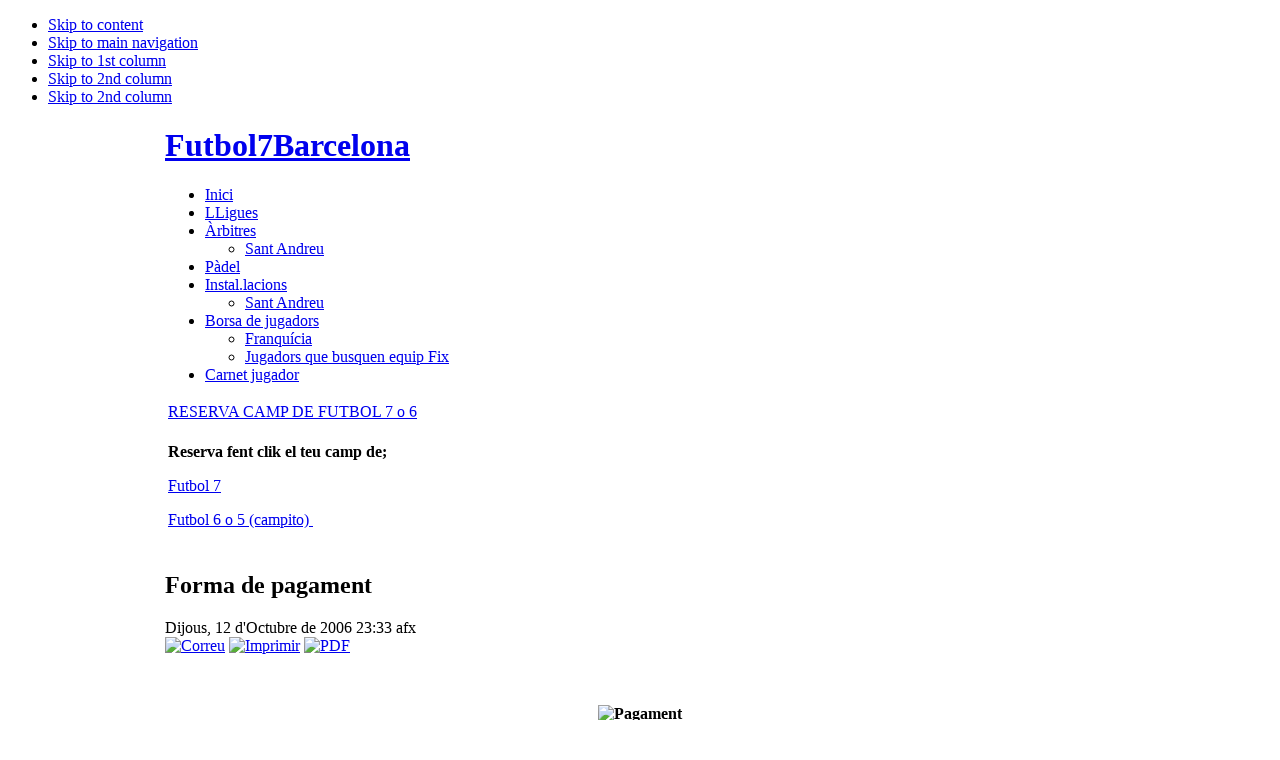

--- FILE ---
content_type: text/html; charset=utf-8
request_url: http://www.futbol7barcelona.com/index.php?limitstart=496
body_size: 42110
content:
<!DOCTYPE html PUBLIC "-//W3C//DTD XHTML 1.0 Transitional//EN" "http://www.w3.org/TR/xhtml1/DTD/xhtml1-transitional.dtd">
<html xmlns="http://www.w3.org/1999/xhtml" xml:lang="ca-ad" lang="ca-ad">
<head>
  <meta http-equiv="content-type" content="text/html; charset=utf-8" />
  <meta name="robots" content="index, follow" />
  <meta name="keywords" content="futbol 7 barcelona, futbol7, f7, deporte barcelona, futbol barcelona, instalaciones futbol, empresas campeonatos, campeonatos f7, campeonatos futbol" />
  <meta name="description" content="Web de la empresa organizadora de campeonatos de fútbol7 en Barcelona, futbol7 barcelona." />
  <meta name="generator" content="Joomla! 1.5 - Open Source Content Management" />
  <title>Futbol7Barcelona</title>
  <link href="/index.php?format=feed&amp;type=rss" rel="alternate" type="application/rss+xml" title="RSS 2.0" />
  <link href="/index.php?format=feed&amp;type=atom" rel="alternate" type="application/atom+xml" title="Atom 1.0" />
  <link href="/templates/ja_barite/favicon.ico" rel="shortcut icon" type="image/x-icon" />
  <style type="text/css">
    <!--

.osolCaptchaBlock{
	width:100%;
}
.osolCaptchaBlock label{
	
}
.osolCaptchaBlock table td{
	
	text-align:center;
}

    -->
  </style>
  <script type="text/javascript" src="/media/system/js/mootools.js"></script>
  <script type="text/javascript" src="/media/system/js/caption.js"></script>

<link rel="stylesheet" href="http://www.futbol7barcelona.com/templates/ja_barite/css/editor.css" type="text/css" />
<link rel="stylesheet" href="http://www.futbol7barcelona.com/templates/system/css/system.css" type="text/css" />
<link rel="stylesheet" href="http://www.futbol7barcelona.com/templates/system/css/general.css" type="text/css" />
<link rel="stylesheet" href="http://www.futbol7barcelona.com/templates/ja_barite/css/template.css" type="text/css" />
<link rel="stylesheet" href="http://www.futbol7barcelona.com/templates/ja_barite/css/typo.css" type="text/css" />

<script language="javascript" type="text/javascript" src="http://www.futbol7barcelona.com/templates/ja_barite/js/ja.script.js"></script>

<!-- Menu head -->
			<link href="http://www.futbol7barcelona.com/templates/ja_barite/ja_menus/ja_cssmenu/ja.cssmenu.css" rel="stylesheet" type="text/css" />
			<script src="http://www.futbol7barcelona.com/templates/ja_barite/ja_menus/ja_cssmenu/ja.cssmenu.js" language="javascript" type="text/javascript"></script>
			
<link href="http://www.futbol7barcelona.com/templates/ja_barite/css/colors/green.css" rel="stylesheet" type="text/css" />

<!--[if lte IE 6]>
<style type="text/css">
.clearfix {height: 1%;}
img {
	border: none;
}
</style>
<![endif]-->

<!--[if gte IE 7.0]>
<style type="text/css">
.clearfix {display: inline-block;}
</style>
<![endif]-->


<style type="text/css">
#ja-header,
#ja-subnav,
#ja-container,
#ja-botsl,
#ja-footer {
	width: 950px;
	margin: 0 auto;
}

</style>
</head>

<body id="bd" class="950 fs3" >
<a name="Top" id="Top"></a>
<ul class="accessibility">
	<li><a href="#ja-content" title="Skip to content">Skip to content</a></li>
	<li><a href="#ja-mainnav" title="Skip to main navigation">Skip to main navigation</a></li>
	<li><a href="#ja-col1" title="Skip to 1st column">Skip to 1st column</a></li>
	<li><a href="#ja-col2" title="Skip to 2nd column">Skip to 2nd column</a></li>
	<li><a href="#ja-col3" title="Skip to 3nd column">Skip to 2nd column</a></li>
</ul>

<div id="ja-wrapper">

<!-- BEGIN: HEADER -->
<div id="ja-headerwrap">
	<div id="ja-header" class="clearfix">

			<h1 class="logo">
			<a href="/index.php" title="Futbol7Barcelona"><span>Futbol7Barcelona</span></a>
		</h1>
		
		
	
	<!-- BEGIN: MAIN NAVIGATION -->
	<div id="ja-mainnav" class="clearfix">
		<ul id="ja-cssmenu" class="clearfix">
<li class="active"><a href="http://www.futbol7barcelona.com/" class="active first-item" id="menu1" title="Inici"><span>Inici</span></a></li> 
<li ><a href="/index.php?option=com_joomleague&amp;Itemid=107"  id="menu107" title="LLigues"><span>LLigues</span></a></li> 
<li class="havechild"><a href="/index.php?option=com_content&amp;view=section&amp;id=21&amp;Itemid=105"  id="menu105" title="Àrbitres"><span>Àrbitres</span></a><ul><li ><a href="/index.php?option=com_joomleague&amp;func=showseasonreferees&amp;p=697&amp;Itemid=162" class="first-item" id="menu162" title="Sant Andreu"><span>Sant Andreu</span></a></li> 
</ul></li> 
<li ><a href="/index.php?option=com_content&amp;view=category&amp;layout=blog&amp;id=67&amp;Itemid=142"  id="menu142" title="Pàdel"><span>Pàdel</span></a></li> 
<li class="havechild"><a href="/index.php?option=com_contact&amp;view=contact&amp;id=2&amp;Itemid=81"  id="menu81" title="Instal.lacions"><span>Instal.lacions</span></a><ul><li ><a href="/index.php?option=com_contact&amp;view=contact&amp;id=1&amp;Itemid=147" class="first-item" id="menu147" title="Sant Andreu"><span>Sant Andreu</span></a></li> 
</ul></li> 
<li class="havechild"><a href="/index.php?option=com_content&amp;view=section&amp;id=11&amp;Itemid=56"  id="menu56" title="Borsa de jugadors"><span>Borsa de jugadors</span></a><ul><li ><a href="/index.php?option=com_content&amp;view=article&amp;id=69&amp;Itemid=2" class="first-item" id="menu2" title="Franquícia"><span>Franquícia</span></a></li> 
<li ><a href="/index.php?option=com_content&amp;view=article&amp;id=70&amp;Itemid=55" class="last-item" id="menu55" title="Jugadors que busquen equip Fix"><span>Jugadors que busquen equip Fix</span></a></li> 
</ul></li> 
<li ><a href="/index.php?option=com_content&amp;view=section&amp;id=10&amp;Itemid=58" class="last-item" id="menu58" title="Carnet jugador"><span>Carnet jugador</span></a></li> 
</ul>	</div>
	<!-- END: MAIN NAVIGATION -->
	
	<!-- BEGIN: USER TOOLS -->
  	<!-- END: USER TOOLS -->

	</div>
</div>
<!-- END: HEADER -->


<div id="ja-containerwrap-fr1">
	<div id="ja-container" class="clearfix">

		<div id="ja-mainbody">
		
		<!-- BEGIN: CONTENT -->
		<div id="ja-content">
		<div class="ja-innerpad">

			

			<div id="ja-slider">
						<div class="moduletable">
					<table class="contentpaneopen">
<tr>
	<td class="contentheading" width="100%">
			<a href="/index.php?option=com_content&amp;view=article&amp;id=667:reserva-camp-de-futbol-7-o-6&amp;catid=61:destacats" class="contentpagetitle">
			RESERVA CAMP DE FUTBOL 7 o 6</a>
		</td>
</tr>
</table>



<table class="contentpaneopen">
	<tr>
		<td valign="top" ><p><strong>Reserva fent clik el teu camp de;</strong></p><p><a href="https://padel7.matchpoint.com.es/Booking/Grid.aspx?id=7">Futbol 7</a></p><p><a href="https://padel7.matchpoint.com.es/Booking/Grid.aspx?id=7">Futbol 6 o 5 (campito) </a></p></td>
	</tr>
	<tr>
        <td valign="top" >

       		</td>
     </tr>
</table>
		</div>
	
			</div>

						<div id="ja-breadcrumb">
				
			</div>
			
			<table class="blog" cellpadding="0" cellspacing="0">
<tr>
	<td valign="top">
		</td>
</tr>

<tr>
	<td valign="top">
		<table width="100%"  cellpadding="0" cellspacing="0">
		<tr>
						<td valign="top" width="100%" class="article_column">
				
<div class="contentpaneopen">

<h2 class="contentheading">
			Forma de pagament	</h2>


<div class="article-tools">
<div class="article-meta">

	<span class="createdate">
		Dijous, 12 d'Octubre de 2006 23:33	</span>

	<span class="createby">
		afx	</span>

</div>

<div class="buttonheading">
		<span>
	<a href="/index.php?option=com_mailto&amp;tmpl=component&amp;link=aHR0cDovL3d3dy5mdXRib2w3YmFyY2Vsb25hLmNvbS9pbmRleC5waHA/b3B0aW9uPWNvbV9jb250ZW50JnZpZXc9YXJ0aWNsZSZpZD0yNDpmb3JtYS1kZS1wYWdhbWVudCZjYXRpZD0yOTpjb21wZXRpY2lvJkl0ZW1pZD0xNA==" title="Correu" onclick="window.open(this.href,'win2','width=400,height=350,menubar=yes,resizable=yes'); return false;"><img src="/images/M_images/emailButton.png" alt="Correu"  /></a>	</span>
	
		<span>
	<a href="/index.php?view=article&amp;catid=29:competicio&amp;id=24:forma-de-pagament&amp;tmpl=component&amp;print=1&amp;layout=default&amp;page=" title="Imprimir" onclick="window.open(this.href,'win2','status=no,toolbar=no,scrollbars=yes,titlebar=no,menubar=no,resizable=yes,width=640,height=480,directories=no,location=no'); return false;" rel="nofollow"><img src="/images/M_images/printButton.png" alt="Imprimir"  /></a>	</span>
	
		<span>
	<a href="/index.php?view=article&amp;catid=29:competicio&amp;id=24:forma-de-pagament&amp;format=pdf" title="PDF" onclick="window.open(this.href,'win2','status=no,toolbar=no,scrollbars=yes,titlebar=no,menubar=no,resizable=yes,width=640,height=480,directories=no,location=no'); return false;" rel="nofollow"><img src="/templates/ja_barite/images/pdf_button.png" alt="PDF"  /></a>	</span>
	</div>

</div>


<div class="article-content">
<p> </p><div style="text-align: center"><strong><img src="/images/stories/reglamentacio/euro_notes.jpg" border="0" alt="Pagament" title="Pagament" /></strong></div><strong> </strong><p> </p> <p><strong>Pagament ajornat</strong>;  <br />s’han d’abonar els  4 últims partits per avançat i l’import de totes les fitxes abans del 15 de setembre. Després cada Jornada i abans de començar el partit s'ha d'abonar el mateix.</p><p><span style="line-height: 1.3em">•</span><strong style="line-height: 1.3em"> Pagament total.</strong></p><p><span class="Estilo73"> S’ha d’abonar la totalitat de la lliga i les fitxes.Es cobraran 2 partits de diposit que es retornaran al final de lliga si l’equip no ha fallat cap jornada. </span></p><h1><br />Descomptes:</h1><p class="Estilo73"><strong>Per pagament total  </strong></p><p class="Estilo73">Tots els equips que realitzin el pagament total de la lliga abans del 8 de setembre tindrán 1 partit de descompte,els que el realitzin abans del 25 de juliol tindran 2 partits de descompte.</p><p class="Estilo73"> </p><p class="Estilo73"><strong>OFERTA ESPECIAL PRETEMPORADA</strong> <br />Tots els equips que es vulguin asegurar jugar el dia triat i realitzin la reserva de plaça abans del 30 de juliol de 2017 tindran partits gratuits de pretemporada contra un altre equip de les diferents lligues a convenir entre el 01 i el 10 de setembre i a l’instal.lació designada per l’organització.<br />100€ de reserva, 1 partit de pretemporada GRATIS</p><p class="Estilo73">PAGAMENT COMPLERT, 3 partits de Pretemporada GRATIS </p><p class="Estilo73" align="left"> </p></div>

	<span class="modifydate">
		Darrera actualització ( Dimecres, 29 de Juny de 2022 19:21 )
	</span>


</div>

<span class="article_separator">&nbsp;</span>

<div class="contentpaneopen">

<h2 class="contentheading">
			Reglamentació	</h2>


<div class="article-tools">
<div class="article-meta">

	<span class="createdate">
		Dijous, 12 d'Octubre de 2006 01:25	</span>

	<span class="createby">
		afx	</span>

</div>

<div class="buttonheading">
		<span>
	<a href="/index.php?option=com_mailto&amp;tmpl=component&amp;link=aHR0cDovL3d3dy5mdXRib2w3YmFyY2Vsb25hLmNvbS9pbmRleC5waHA/b3B0aW9uPWNvbV9jb250ZW50JnZpZXc9YXJ0aWNsZSZpZD00MjpyZWdsYW1lbnRhY2lvJmNhdGlkPTI5OmNvbXBldGljaW8mSXRlbWlkPTgw" title="Correu" onclick="window.open(this.href,'win2','width=400,height=350,menubar=yes,resizable=yes'); return false;"><img src="/images/M_images/emailButton.png" alt="Correu"  /></a>	</span>
	
		<span>
	<a href="/index.php?view=article&amp;catid=29:competicio&amp;id=42:reglamentacio&amp;tmpl=component&amp;print=1&amp;layout=default&amp;page=" title="Imprimir" onclick="window.open(this.href,'win2','status=no,toolbar=no,scrollbars=yes,titlebar=no,menubar=no,resizable=yes,width=640,height=480,directories=no,location=no'); return false;" rel="nofollow"><img src="/images/M_images/printButton.png" alt="Imprimir"  /></a>	</span>
	
		<span>
	<a href="/index.php?view=article&amp;catid=29:competicio&amp;id=42:reglamentacio&amp;format=pdf" title="PDF" onclick="window.open(this.href,'win2','status=no,toolbar=no,scrollbars=yes,titlebar=no,menubar=no,resizable=yes,width=640,height=480,directories=no,location=no'); return false;" rel="nofollow"><img src="/templates/ja_barite/images/pdf_button.png" alt="PDF"  /></a>	</span>
	</div>

</div>


<div class="article-content">
<h1 style="margin: 12pt 0cm 3pt"><font face="Cambria" size="5" color="#000000">NOMBRE DE JUGADORS</font></h1><h1 style="margin: 12pt 0cm 3pt"><span style="font-size: 12pt"><font color="#000000"><font face="Cambria">Juguen 6 jugadors de camp i un porter. Els 7 Jugadors poden ser fixes u ocasionals (veure apartat fitxa)</font></font></span></h1><h1 style="margin: 12pt 0cm 3pt"> </h1><h1 style="margin: 12pt 0cm 3pt"><font face="Cambria" size="5" color="#000000">UNIFORME</font></h1><h1 style="margin: 12pt 0cm 3pt"><span style="font-size: 12pt"><font color="#000000"><font face="Cambria">Es d'obligat compliment que tots els jugadors vagin correctament uniformats i amb la mateixa samarreta. Si un jugador la té diferent l'àrbitre no el deixarà jugar.</font></font></span></h1><p><span style="font-size: 12pt"><font color="#000000"><font face="Cambria">  <font color="#FF0000">Tots els equips hauran de dur una segona equipació reserva per evitar coincidència de colors. En cas de no dur-la és podrà llogar per 10€ (10 samarretes de joc) i 1€ extra per cada samarreta de més.</font></font></font></span> </p><h1 style="margin: 12pt 0cm 3pt"><span style="font-size: 12pt"><font face="Cambria" color="#000000"> </font></span></h1><h1 style="margin: 12pt 0cm 3pt"><span><font face="Cambria" size="5" color="#000000">DURADA DEL PARTIT</font></span></h1><h1 style="margin: 12pt 0cm 3pt"><span style="font-size: 12pt"><font color="#000000"><font face="Cambria">25 minuts per part a temps corregut. Hi han 3 minuts de descans.</font></font></span></h1><h1 style="margin: 12pt 0cm 3pt"><span style="font-size: 12pt"><font color="#000000"><font face="Cambria">El temps només s’atura si l’àrbitre o considera força major (lesió greu, tall de llum, etc.)</font></font></span></h1><h1 style="margin: 12pt 0cm 3pt"><span style="font-size: 12pt"><font color="#000000"><font face="Cambria">Si el partit comença amb retard no hi haurà descans.</font></font></span></h1><h1 style="margin: 12pt 0cm 3pt"> </h1><p><span><font face="Cambria" size="5" color="#000000"><strong>CANVIS</strong></font></span></p><h1 style="margin: 12pt 0cm 3pt"><span style="font-size: 12pt"><font face="Cambria" color="#000000"> </font></span><span style="font-size: 12pt"><font color="#000000"><font face="Cambria">No hi ha límit, s’ha de fer pel mig del camp i sempre s’ha d’avisar a l’àrbitre. El porter només es podrà fer un canvi per part.</font></font></span></h1><h1 style="margin: 12pt 0cm 3pt"><span style="font-size: 12pt"><font color="#000000"><font face="Cambria"><span> </span></font></font></span></h1><p><strong><span style="font-size: 12pt"><font color="#000000"></font></span><span><font face="Cambria" size="5" color="#000000">FALTES/INFRACCIONS</font></span></strong></p><h1 style="margin: 12pt 0cm 3pt"><span style="font-size: 12pt"><font face="Cambria" color="#000000"> </font></span><span style="font-size: 12pt"><font color="#000000"><font face="Cambria">Es considera cessió al porter si al rebre una passada d’un company toca la pilota amb la mà.</font></font></span></h1><h1 style="margin: 12pt 0cm 3pt"><span style="font-size: 12pt"><font color="#000000"><font face="Cambria">La falta només es podrà llençar prèvia autorització de l’àrbitre. Si no es repetirà l’execució. En cas de reincidència pot ser penalitzat amb targeta groga. L’àrbitre deixarà seguir si creu convenient donant la llei de l’avantatge i deixant-ho clar als 2 equips tot anotant la falta acumulativa.</font></font></span></h1><h1 style="margin: 12pt 0cm 3pt"><span style="font-size: 12pt"><font color="#000000"><font face="Cambria">Només seran lliure indirecte les següents:</font></font></span></h1><h1 style="margin: 12pt 0cm 3pt"><span style="font-size: 12pt"><font color="#000000"><font face="Cambria">Cessió al porter (es llençarà del límit de l’àrea)</font></font></span></h1><h1 style="margin: 12pt 0cm 3pt"><span style="font-size: 12pt"><font color="#000000"><font face="Cambria">Rebre la pilota dins l’àrea en servei de porteria (veure porter)</font></font></span></h1><br /><h1 style="margin: 12pt 0cm 3pt"><font face="Cambria" color="#000000"><span style="font-size: 12pt"> </span><font size="5">REGLA DE L´ULTIM HOME</font></font></h1><h1 style="margin: 12pt 0cm 3pt"><span style="font-size: 12pt"><font face="Cambria" color="#000000"> </font></span><span style="font-size: 12pt"><font color="#000000"><font face="Cambria">No s’expulsarà MAI un últim home que transcorri en falta SEMPRE QUE AQUESTA NO SIGUI VIOLENTA encara que sigui ocasió manifesta de gol o l’entrada sigui per darrera.</font></font></span></h1><h1 style="margin: 12pt 0cm 3pt"><span style="font-size: 12pt"><font color="#000000"><font face="Cambria"><span> </span>L’àrbitre treurà targeta groga al jugador. Exemple; impedir un gol amb la mà, agafar de la samarreta i estirar, fer una pitjada inofensiva, etc</font></font></span></h1><h1 style="margin: 12pt 0cm 3pt"><span style="font-size: 12pt"><font color="#000000"><font face="Cambria">Si HI HA VIOLÈNCIA MANIFESTA l’àrbitre expulsarà al jugador amb blava o vermella.</font></font></span></h1><h1 style="margin: 12pt 0cm 3pt"><span style="font-size: 12pt"><font face="Cambria" color="#000000"> </font></span></h1><h1 style="margin: 12pt 0cm 3pt"><span style="font-size: 12pt"><font face="Cambria" color="#000000"> </font></span><span><font face="Cambria" size="5" color="#000000">DOBLE PENAL</font></span></h1><h1 style="margin: 12pt 0cm 3pt"><span style="font-size: 12pt"><font face="Cambria" color="#000000"> </font></span><font style="font-family: Cambria; font-size: 12pt" color="#000000">Quant un equip fa 5</font><font style="font-family: Cambria; font-size: 12pt; color: #000000"> faltes</font><font style="font-family: Cambria; font-size: 12pt" color="#000000">, ja siguin xiulades o acumulatives a cada part</font><font style="font-family: Cambria; font-size: 12pt" color="#ff0000">,</font><font style="font-family: Cambria; font-size: 12pt" color="#000000"> la sisena</font><font style="font-family: Cambria; font-size: 12pt" color="#000000"> falta l’equip que l’ha rebuda haurà de:</font></h1><h1 style="margin: 12pt 0cm 3pt"><span style="font-size: 12pt"><font color="#000000"><font face="Cambria"> -Xutar des del doble penal sense barrera, <span> </span>es pot optar entre xutar directament a porteria o passar la pilota endavant a algun company.</font></font></span></h1><h1 style="margin: 12pt 0cm 3pt"><span style="font-size: 12pt"><font color="#000000"><font face="Cambria"> -L’àrbitre avisarà al capità quant hagi anotat la cinquena falta i a partir d’aquí en totes les altres faltes demanarà la pilota per col·locar-la al punt de doble penal. Els jugadors s’hauran de col·locar on indiqui l’àrbitre i el porter es podrà avançar 3 passes.</font></font></span></h1><h1 style="margin: 12pt 0cm 3pt"><span style="font-size: 12pt"><font face="Cambria" color="#000000"> </font></span><span style="font-size: 12pt"><font face="Cambria" color="#000000"> </font></span><span style="font-size: 12pt"><font color="#000000"><font face="Cambria">No es comptarà com a falta acumulativa:</font></font></span></h1><h1 style="margin: 12pt 0cm 3pt"><span style="font-size: 12pt"><font color="#000000"><font face="Cambria">El serveis de banda mal realitzats</font></font></span></h1><h1 style="margin: 12pt 0cm 3pt"><span style="font-size: 12pt"><font color="#000000"><font face="Cambria">Els serveis de porteria mal realitzats</font></font></span></h1><h1 style="margin: 12pt 0cm 3pt"><span style="font-size: 12pt"><font color="#000000"><font face="Cambria">Canvi d’un jugador mal realitzat</font></font></span></h1><h1 style="margin: 12pt 0cm 3pt"><span style="font-size: 12pt"><font color="#000000"><font face="Cambria">Cessió al porter</font></font></span></h1><h1 style="margin: 12pt 0cm 3pt"><span style="font-size: 12pt"><font face="Cambria" color="#000000"> </font></span></h1><h1 style="margin: 12pt 0cm 3pt"><span><font face="Cambria" size="5" color="#000000">PENAL</font></span></h1><h1 style="margin: 12pt 0cm 3pt"><br /></h1><h1 style="margin: 12pt 0cm 3pt"><font face="Cambria" color="#000000">El porter ha d´estar sobre la línia i no es podrà moure fins que l´adversari hagi xutat.</font></h1><h1 style="margin: 12pt 0cm 3pt"><span style="font-size: 12pt"><font color="#000000"><font face="Cambria">Tothom ha d’estar darrera el jugador que llança el penal, on indiqui l’àrbitre.</font></font></span></h1><h1 style="margin: 12pt 0cm 3pt"><span style="font-size: 12pt"><font color="#000000"><font face="Cambria">Si la pilota toca el pal el jugador que ha xutat no podrà rematar però si la resta. SI la rebutja el porter pot rematar qualsevol.</font></font></span></h1><h1 style="line-height: 15.808px; margin: 12pt 0cm 3pt"><span style="font-size: 12pt"><font face="Cambria" color="#ff0000">No es considerarà Penal les mans involuntàries dintre de l´àrea. Aquesta infracció serà considerada com tir lliure indirecte a la frontal de l`àrea. </font></span></h1><p> <span style="color: #000000; font-family: Cambria; font-size: 12pt; font-weight: bold; line-height: 1.3em"> </span></p><h1 style="margin: 12pt 0cm 3pt"><span><font face="Cambria" size="5" color="#000000">PORTER</font></span></h1><h1 style="margin: 12pt 0cm 3pt"><span style="font-size: 12pt"><font face="Cambria" color="#000000"> </font></span><span style="font-size: 12pt"><font color="#000000"><font face="Cambria">Servei de porteria:</font></font></span></h1><h1 style="margin: 12pt 0cm 3pt"><span style="font-size: 12pt"><font color="#000000"><font face="Cambria">Sempre amb la pilota plantada dins l’àrea i s’ha d’enviar més enllà de la mateixa. Si no<span> </span>és compleix serà fora de banda a favor de l´equip contrari ( No obstant s’avisarà i és farà repetir fins la jornada 2 inclosa). Els jugadors de l’equip rival han d’estar fora l’àrea.</font></font></span></h1><h1 style="margin: 12pt 0cm 3pt"><span style="font-size: 12pt"><font color="#000000"><font face="Cambria">Quan el porter atura la pilota amb la mà pot:</font></font></span></h1><h1 style="margin: 12pt 0cm 3pt"><span style="font-size: 12pt"><font color="#000000"><font face="Cambria">passar-la amb la ma o peu a un company.</font></font></span></h1><h1 style="margin: 12pt 0cm 3pt"><span style="font-size: 12pt"><font color="#000000"><font face="Cambria">Deixar-la caure per jugar-la amb el peu. Si la torna a agafar amb la mà serà tir lliure indirecte al límit de l’àrea.</font></font></span></h1><h1 style="margin: 12pt 0cm 3pt"><span style="font-size: 12pt"><font color="#000000"><font face="Cambria">No es pot agafar amb les mans:</font></font></span></h1><h1 style="margin: 12pt 0cm 3pt"><span style="font-size: 12pt"><font color="#000000"><font face="Cambria">Fora l’àrea</font></font></span></h1><h1 style="margin: 12pt 0cm 3pt"><span style="font-size: 12pt"><font color="#000000"><font face="Cambria">En rebre la passada d’un company amb el peu.</font></font></span></h1><h1 style="margin: 12pt 0cm 3pt"><span><font face="Cambria" size="5" color="#000000"> </font></span></h1><h1 style="margin: 12pt 0cm 3pt"><span><font face="Cambria" size="5" color="#000000">SERVEI DE CENTRE DEL CAMP</font></span></h1><h1 style="margin: 12pt 0cm 3pt"><span style="font-size: 12pt"><font face="Cambria" color="#000000"> </font></span><span style="font-size: 12pt"><font color="#000000"><font face="Cambria">Es pot fer directe a porteria. En cas de Gol seria vàlid.</font></font></span></h1><h1 style="margin: 12pt 0cm 3pt"><span style="font-size: 12pt"><font color="#000000"><font face="Cambria">Passar a un company, sempre endavant.</font></font></span></h1><p> </p><p><span><font face="Cambria" size="5" color="#000000"><strong>ÀRBITRE</strong></font></span></p><h1 style="margin: 12pt 0cm 3pt"><span style="font-size: 12pt"><font face="Cambria" color="#000000"> </font></span><span style="font-size: 12pt"><font color="#000000"><font face="Cambria">És la màxima autoritat durant el transcurs del partit i les seves decisions són irrevocables (abans, durant i després del partit). La bona fe i honestedat dels nostres àrbitres està per sobre de qualsevol dubte, i és per això que els jugadors han de comprendre i perdonar qualsevol error que puguin cometre.</font></font></span></h1><h1 style="margin: 12pt 0cm 3pt"><span style="font-size: 12pt"><font color="#000000"><font face="Cambria"><span> </span><span>L’àrbitre repartirà un braçalet de al capità de cada equip i serà aquest el que podrà dirigir-se pausada i educadament a dialogar amb l’àrbitre en accions puntuals. La protesta constant serà motiu de targeta groga.</span></font></font></span></h1><h1 style="margin: 12pt 0cm 3pt"><span style="font-size: 12pt"><font color="#000000"><font face="Cambria">Es pot recusar un àrbitre tot argumentant motius coherents al full de recusació.</font></font></span></h1><h1 style="margin: 12pt 0cm 3pt"><span style="font-size: 12pt"><font color="#000000"><font face="Cambria">Si qualssevol equip abandona el camp, sense autorització de l’àrbitre causant<span>  </span>la a suspensió del partit, perdrà el mateix por el resultat de 3-0<span>  </span>i es descomptarà un punt de la classificació general.</font></font></span></h1><h1 style="margin: 12pt 0cm 3pt"><span style="font-size: 12pt"><font color="#000000"><font face="Cambria">Es podrà sol·licitar l’assistència d’un àrbitre addicional amb un mínim de 48 hores i suposarà un cost extra de 25€ per l’equip sol·licitant.</font></font></span></h1><p> </p><p><span><font face="Cambria" size="5" color="#000000"><strong>TARGETES I SANCIONS</strong></font></span></p><h1 style="margin: 12pt 0cm 3pt"><span style="font-size: 12pt"><font face="Cambria" color="#000000"> </font></span><font color="#000000"><font face="Cambria"><em><u><span style="font-size: 12pt">Groga</span></u></em><span style="font-size: 12pt">: Amonestació. L’àrbitre traurà targeta groga sota el seu criteri per entrades fora de lloc. A més a més amonestarà als jugadors que és dirigeixin a ell o a un jugador contrari ( o del mateix equip) amb paraules malsonants i actitud desafiant.</span></font></font></h1><h1 style="margin: 12pt 0cm 3pt"><span style="font-size: 12pt"><font face="Cambria" color="#000000"> </font></span><font color="#000000"><font face="Cambria"><em><u><span style="font-size: 12pt">Groga+ groga</span></u></em><u><span style="font-size: 12pt">:</span></u><span style="font-size: 12pt"> implica <em>blava </em>i comporta l’expulsió del jugador amb possibilitat de canvi. Sumarà 2 grogues per a l’acumulació de targetes i la blava no implica sanció directa.</span></font></font></h1><h1 style="margin: 12pt 0cm 3pt"><span style="font-size: 12pt"><font face="Cambria" color="#000000"> </font></span><font color="#000000"><font face="Cambria"><em><u><span style="font-size: 12pt">Blava directa</span></u></em><u><span style="font-size: 12pt">: </span></u><span style="font-size: 12pt">expulsió directa amb possibilitat de canvi. Implica un partit de sanció a complir la jornada següent. <span> </span>El comitè decidirà posteriorment el número de partits de sanció.</span></font></font></h1><h1 style="margin: 12pt 0cm 3pt"><span style="font-size: 12pt"><font face="Cambria" color="#000000"> </font></span><font color="#000000"><font face="Cambria"><u><span style="font-size: 12pt"><em>Vermella</em>:</span></u><span style="font-size: 12pt"> Expulsió sense opció a canvi per falta greu (violència o insults). De 2 a 12 partits de sanció</span></font></font></h1><h1 style="margin: 12pt 0cm 3pt"><span style="font-size: 12pt"><font color="#000000"><font face="Cambria">Si hi ha reincidència s’expulsarà del torneig i no podrà participar mai més en les nostres lligues.</font></font></span></h1><h1 style="margin: 12pt 0cm 3pt"><span style="font-size: 12pt"><font face="Cambria" color="#000000"> </font></span><font face="Cambria"><em><u><span style="font-size: 12pt"><font color="#000000">Acumulació de </font><span style="color: red">5</span><font color="#000000"> grogues:</font></span></u></em><span style="font-size: 12pt"><font color="#000000"> implica partit de sanció que es complirà en el següent partit després de veure la cinquena groga. <em>NO S’ACUMULEN LES TARGETES ENTRE FASES.</em></font></span></font></h1><p> </p><p><span style="font-size: 12pt"><font color="#000000"><font face="Cambria"><strong>Els jugadors expulsats hauran de dirigir-se al vestidor o a la grada, Si és neguen l’àrbitre demanarà col·laboració al capità de l’equip i si segueix igual pot suspendre el partit i sancionar amb la pèrdua de punts a l’equip infractor.</strong></font></font></span></p><h1 style="margin: 12pt 0cm 3pt"><span style="font-size: 12pt"><font face="Cambria" color="#000000"> </font></span></h1><h1 style="margin: 12pt 0cm 3pt"><span style="font-size: 12pt"><font color="#000000"><font face="Cambria">Si s’hagués de procedir a la suspensió del partit per amenaces greus o agressió a l’àrbitre per part d’un o més jugadors:</font></font></span></h1><h1 style="margin: 12pt 0cm 3pt"><span style="font-size: 12pt"><font color="#000000"><font face="Cambria">Amenaça greu: pèrdua del partit 3-0</font></font></span></h1><h1 style="margin: 12pt 0cm 3pt"><span style="font-size: 12pt"><font color="#000000"><font face="Cambria">Agressió: pèrdua del partit i expulsió de l’agressor del campionat. Si s’escau l’àrbitre presentarà una reclamació judicial.</font></font></span></h1><h1 style="margin: 12pt 0cm 3pt"><span style="font-size: 12pt"><font face="Cambria" color="#000000"> </font></span></h1><h1 style="margin: 12pt 0cm 3pt"><span style="font-size: 12pt"><font color="#000000"><font face="Cambria">ANNEX ARBITRAL: El comitè organitzador pot sancionar un jugador o equip segons el que hagi succeït durant o després del partit (agressions físiques o verbals, etc.), sense necessitat que hagi estat amonestat per l’àrbitre.</font></font></span></h1><h1 style="margin: 12pt 0cm 3pt"><span style="font-size: 12pt"><font face="Cambria" color="#000000"> </font></span></h1><h1 style="margin: 12pt 0cm 3pt"><span style="font-size: 12pt"><font face="Cambria" color="#000000"> </font></span><span><font face="Cambria" size="5" color="#000000">INSTAL.LACIONS.</font></span></h1><h1 style="margin: 12pt 0cm 3pt"><span><font face="Cambria" size="5" color="#000000"> </font></span><span style="font-size: 12pt"><font color="#000000"><font face="Cambria">Les instal·lacions s’han de respectar i deixar com estaven abans d’arribar-hi. Si es detecta que algun equip o jugador no les ha respectades, l’equip es farà responsable de la reparació econòmica de les mateixes i L’organització podrà expulsar automàticament el/els jugadors implicats segons la gravetat de l’assumpte.</font></font></span></h1><h1 style="margin: 12pt 0cm 3pt"><span style="font-size: 12pt"><font face="Cambria" color="#000000"> </font></span></h1></div>

	<span class="modifydate">
		Darrera actualització ( Dimecres, 29 de Juny de 2022 19:20 )
	</span>


</div>

<span class="article_separator">&nbsp;</span>
				</td>
				</tr>
		</table>
	</td>
</tr>

<tr>
	<td valign="top" align="center">
		<ul class="pagination"><li>&laquo;</li><li>&nbsp;<strong><a href="/index.php" title="Inici">Inici</a></strong>&nbsp;</li><li>&nbsp;<strong><a href="/index.php?limitstart=492" title="Anterior">Anterior</a></strong>&nbsp;</li><li>&nbsp;<strong><a href="/index.php?limitstart=480" title="121">121</a></strong>&nbsp;</li><li>&nbsp;<strong><a href="/index.php?limitstart=484" title="122">122</a></strong>&nbsp;</li><li>&nbsp;<strong><a href="/index.php?limitstart=488" title="123">123</a></strong>&nbsp;</li><li>&nbsp;<strong><a href="/index.php?limitstart=492" title="124">124</a></strong>&nbsp;</li><li>&nbsp;<span>125</span>&nbsp;</li><li>&nbsp;<span>Següent</span>&nbsp;</li><li>&nbsp;<span>Fi</span>&nbsp;</li><li>&raquo;</li></ul>	</td>
</tr>
<tr>
	<td valign="top" align="center">
		Pàgina 125 de 125	</td>
</tr>
</table>


			
		</div>
		</div>
		<!-- END: CONTENT -->
		
				<!-- BEGIN: LEFT COLUMN -->
		<div id="ja-col1">
					<div class="jamod module_menu" id="Mod1">
						<h3><span>Menú principal</span></h3>
						<div class="jamod-content"></div>
		</div>
			<div class="jamod module_menu" id="Mod31">
						<h3><span>Reglament</span></h3>
						<div class="jamod-content"></div>
		</div>
			<div class="jamod module_menu" id="Mod46">
						<h3><span>Tornejos</span></h3>
						<div class="jamod-content"></div>
		</div>
			<div class="jamod module" id="Mod69">
						<h3><span>Estadístiques Jugadors</span></h3>
						<div class="jamod-content">
<script type="text/javascript"> 
function gotoproject(url) { 
  window.location.href=url;
} 
</script>

<table border="0" cellpadding="0" cellspacing="0" width="100%"><tr align="left"><td><form action="" style="display:inline"><select name="jl_p" id="jl_p" class="inputbox" onchange="javascript:if (this.options[this.options.selectedIndex].value!='') gotoproject(this.options[this.options.selectedIndex].value);" style="font-size:9px;width:99%"><option value=""  selected="selected">-> Escollir lliga...</option><option value="http://www.futbol7barcelona.com/index.php?option=com_joomleague&amp;func=eventsStats&amp;Itemid=57&amp;p=766" >Dijous Honor 22 Fase...</option><option value="http://www.futbol7barcelona.com/index.php?option=com_joomleague&amp;func=eventsStats&amp;Itemid=57&amp;p=759" >Dimecres Honor 22</option><option value="http://www.futbol7barcelona.com/index.php?option=com_joomleague&amp;func=eventsStats&amp;Itemid=57&amp;p=768" >Dijous 2a 22 Fase 2</option><option value="http://www.futbol7barcelona.com/index.php?option=com_joomleague&amp;func=eventsStats&amp;Itemid=57&amp;p=765" >AMPA 22 Grup B</option><option value="http://www.futbol7barcelona.com/index.php?option=com_joomleague&amp;func=eventsStats&amp;Itemid=57&amp;p=757" >Dilluns Honor 22</option><option value="http://www.futbol7barcelona.com/index.php?option=com_joomleague&amp;func=eventsStats&amp;Itemid=57&amp;p=767" >Dijous 1a 22 Fase 2</option><option value="http://www.futbol7barcelona.com/index.php?option=com_joomleague&amp;func=eventsStats&amp;Itemid=57&amp;p=764" >AMPA 22 Grup A</option></select></form></td></tr></table></div>
		</div>
			<div class="jamod module_menu" id="Mod66">
						<h3><span>Altres</span></h3>
						<div class="jamod-content"></div>
		</div>
	
		</div><br />
		<!-- END: LEFT COLUMN -->
		
		</div>
		
				<!-- BEGIN: COLUMNS -->
				
				<div id="ja-colswrap" class="clearfix colw">

		<div class="ja-innerpad clearfix">
						
						<div id="ja-col3">
			<div class="ja-innerpad">
						<div class="jamod module" id="Mod89">
						<h3><span>Estadístiques LLigues</span></h3>
						<div class="jamod-content">
<script type="text/javascript"> 
function gotoproject(url) { 
  window.location.href=url;
} 
</script>

<table border="0" cellpadding="0" cellspacing="0" width="100%"><tr align="left"><td>  <form action="" name="season_league">
  <select name="seasons" class="inputbox" onchange="updateleagues(this.options[this.options.selectedIndex].value, 1)" style="width: 99%;font-size:9px;">
  <option value="">-> Escollir Seu...</option>
  <option value="45">Sant Andreu 22-23</option>	</select>
	<select name="leagues" size="1" class="inputbox" style="width: 99%;font-size:9px;display:none;" onchange="javascript:if(this.options.selectedIndex!=0) gotoproject(this.options[this.options.selectedIndex].value)">
	<option style="display:none" value=""></option>
	</select>

	<script type="text/javascript">
  // <![CDATA[ 
  var seasonlist = document.season_league.seasons;
  var leagueslist = document.season_league.leagues;
  var leagues = new Array();
  
  leagues[45] = new Array();
leagues[45][0] = new Array( 0, '-> Escollir LLiga...', '');
leagues[45][1] = new Array( 762,'Dijous 2a 22 Fase 2', 'http://www.futbol7barcelona.com/index.php?option=com_joomleague&amp;func=showStats&amp;Itemid=57&amp;p=768');
leagues[45][2] = new Array( 760,'Dijous Honor 22 Fase...', 'http://www.futbol7barcelona.com/index.php?option=com_joomleague&amp;func=showStats&amp;Itemid=57&amp;p=766');
leagues[45][3] = new Array( 757,'AMPA 22 Grup A', 'http://www.futbol7barcelona.com/index.php?option=com_joomleague&amp;func=showStats&amp;Itemid=57&amp;p=764');
leagues[45][4] = new Array( 750,'Dilluns Honor 22', 'http://www.futbol7barcelona.com/index.php?option=com_joomleague&amp;func=showStats&amp;Itemid=57&amp;p=757');
leagues[45][5] = new Array( 761,'Dijous 1a 22 Fase 2', 'http://www.futbol7barcelona.com/index.php?option=com_joomleague&amp;func=showStats&amp;Itemid=57&amp;p=767');
leagues[45][6] = new Array( 758,'AMPA 22 Grup B', 'http://www.futbol7barcelona.com/index.php?option=com_joomleague&amp;func=showStats&amp;Itemid=57&amp;p=765');
leagues[45][7] = new Array( 752,'Dimecres Honor 22', 'http://www.futbol7barcelona.com/index.php?option=com_joomleague&amp;func=showStats&amp;Itemid=57&amp;p=759');

  function updateleagues( selectedseasongroup, temp ) 
  {
  	if ( selectedseasongroup == 0 ) {
      leagueslist.style.display = "none";
    }
  	else {
      leagueslist.style.display = "block";
    }
    leagueslist.options.length = 0;
      var selval='';
    if ( selectedseasongroup > 0 ) 
    {
      for ( i=0, count = leagues[selectedseasongroup].length ; i<count ; i++) 
      {
      	leagueslist.options[leagueslist.options.length] = new Option(leagues[selectedseasongroup][i][1], leagues[selectedseasongroup][i][2]);    	  
        if ( selval == leagues[selectedseasongroup][i][0] ) {
          leagueslist.options.selectedIndex=i;
        }
      }
  	}
  	if ( temp==1 ) {
      leagueslist.options.selectedIndex=0;
    }
  }
    // ]]>
  </script>
  </form>
  </td></tr></table></div>
		</div>
			<div class="jamod module" id="Mod100">
						<h3><span>LLoguer de pistes</span></h3>
						<div class="jamod-content"><div style="text-align: center"><a href="/index.php?option=com_content&amp;sectionid=0&amp;id=63" title="LLoguer de pistes"><img src="/images/stories/lloguer.jpg" border="0" /></a></div><div style="text-align: center">2 PISTES OUTDOOR</div><div style="text-align: center">11 PISTES INDOOR </div></div>
		</div>
			<div class="jamod module" id="Mod95">
						<div class="jamod-content"></div>
		</div>
			<div class="jamod module" id="Mod21">
						<h3><span>Persones conectades</span></h3>
						<div class="jamod-content">Tenim&nbsp;472 convidats&nbsp;connectat</div>
		</div>
	
			</div>
			</div>	
					</div>

		</div><br />
				
				
		<!-- END: COLUMNS -->
		
	</div>
</div>

<!-- BEGIN: BOTTOM SPOTLIGHT -->
<div id="ja-botslwrap">
	<div id="ja-botsl" class="clearfix">

	  	  <div class="ja-box-left" style="width: 50%;">
					<div class="jamod module" id="Mod19">
						<h3><span>Últimes noticies</span></h3>
						<div class="jamod-content"><ul class="latestnews">
	<li class="latestnews">
		<a href="/index.php?option=com_content&amp;view=article&amp;id=705:novetat&amp;catid=1:latest-news&amp;Itemid=50" class="latestnews">
			NOVETAT- PENALTI SHOOT OUT</a>
	</li>
	<li class="latestnews">
		<a href="/index.php?option=com_content&amp;view=article&amp;id=704:normes&amp;catid=1:latest-news&amp;Itemid=50" class="latestnews">
			Recordatori- Normes bàsiques de comportament</a>
	</li>
	<li class="latestnews">
		<a href="/index.php?option=com_content&amp;view=article&amp;id=703:reglament&amp;catid=1:latest-news&amp;Itemid=50" class="latestnews">
			REGLAMENT</a>
	</li>
</ul></div>
		</div>
	
	  </div>
	  
	  	  <div class="ja-box-right" style="width: 50%;">
					<div class="jamod module" id="Mod22">
						<h3><span>El + llegit</span></h3>
						<div class="jamod-content"><ul class="mostread">
	<li class="mostread">
		<a href="/index.php?option=com_content&amp;view=article&amp;id=63:lloguer-de-pistes&amp;catid=67:padel&amp;Itemid=142" class="mostread">
			LLoguer de pistes</a>
	</li>
	<li class="mostread">
		<a href="/index.php?option=com_content&amp;view=article&amp;id=70:borsa-jugadors&amp;catid=38:altres&amp;Itemid=55" class="mostread">
			Borsa jugadors (Jugadors Que Busquen Equip Fix)</a>
	</li>
	<li class="mostread">
		<a href="/index.php?option=com_content&amp;view=article&amp;id=24:forma-de-pagament&amp;catid=29:competicio&amp;Itemid=14" class="mostread">
			Forma de pagament</a>
	</li>
</ul></div>
		</div>
	
	  </div>
	  
	  	  
	  	  
	  
	</div>
</div>
<!-- END: BOTTOM SPOTLIGHT -->

<!-- BEGIN: FOOTER -->
<div id="ja-footerwrap">
<div id="ja-footer" class="clearfix">

	<div id="ja-footnav">
		
	</div>

	<div class="copyright">
		<p><font face="arial,helvetica,sans-serif" size="2">Copyright © 2009 Futbol7Barcelona. Tots els drets reservats.<br />Dissenyat per </font><a href="http://www.isportsfactory.com" target="_blank" title="isportsfactory.com"><u><font face="arial,helvetica,sans-serif" size="2" color="#0066cc">isportsfactory.com</font></u></a></p>
	</div>
	
	<div class="ja-cert">
		<a href="/index.php?format=feed&amp;type=rss">
	<img src="/images/M_images/livemarks.png" alt="feed-image"  /> <span>Feed Entries</span></a>
		<a href="http://jigsaw.w3.org/css-validator/validator?uri=%2Findex.php%3Flimitstart%3D496" target="_blank" title="Our site is valid CSS" style="text-decoration: none;">
		<img src="http://www.futbol7barcelona.com/templates/ja_barite/images/but-css.gif" border="none" alt="Our site is valid CSS" />
		</a>
		<a href="http://validator.w3.org/check/referer" target="_blank" title="Our site is valid XHTML 1.0 Transitional" style="text-decoration: none;">
		<img src="http://www.futbol7barcelona.com/templates/ja_barite/images/but-xhtml10.gif" border="none" alt="Our site is valid XHTML 1.0 Transitional" />
		</a>
	</div>

</div>
</div>
<!-- END: FOOTER -->

</div>



</body>

</html>